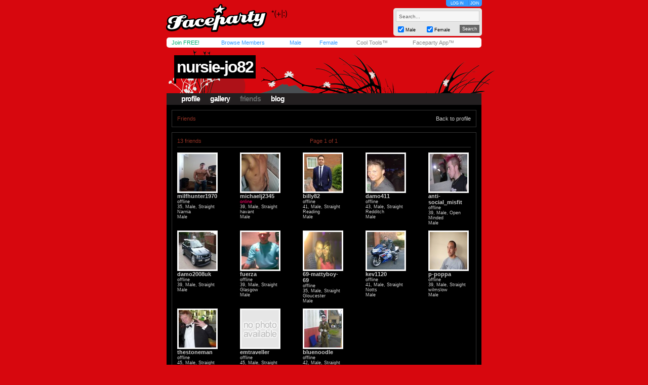

--- FILE ---
content_type: text/html; charset=utf-8
request_url: https://www.faceparty.com/member/linked.aspx?pid=8330914
body_size: 3265
content:
<!DOCTYPE html PUBLIC "-//W3C//DTD XHTML 1.0 Transitional//EN" "http://www.w3.org/TR/xhtml1/DTD/xhtml1-transitional.dtd"><html><head><title>Faceparty &gt; NURSIE-JO82 &gt; Blog</title><META HTTP-EQUIV="PRAGMA" CONTENT="NO-CACHE"><META NAME="ROBOTS" CONTENT="NOODP"><meta http-equiv="X-UA-Compatible" content="IE=edge" /><meta name="format-detection" content="telephone=no"><link href="/incs/zstyles.css?v=7.7" rel="stylesheet" type="text/css" /><script type="text/javascript" language="JavaScript" src="/incs/scripts.js"></script><script type="text/javascript" language="javascript"> var isOpen = 1; function displayBw(){if (isOpen != 1){BwOpen.style.display='block';Arrow.src= '/im/bw/tri_up.gif';isOpen = 1;bc(1);} else{BwOpen.style.display='none';Arrow.src= '/im/bw/tri_dw.gif';isOpen = 0;bc(0);}} function gBw(o){if(o==0){displayBw();}} function displayCS(){bwc.style.visibility='hidden';csc.style.visibility='visible';} function displayFO(){csc.style.visibility='hidden';bwc.style.visibility='visible';} </script><script type="text/javascript" language="JavaScript"> function clearsearch(obj){if(obj.value==" Search..."){obj.value=""}} </script><script type="text/javascript" language="JavaScript" src="/incs/js/jquery-1.9.1.min.js"></script><script type="text/javascript" language="JavaScript"> var $j = jQuery.noConflict(); </script><script type="text/javascript" language="JavaScript"> function fpOpen(url,wName,feat){window.open(url+'',wName,feat);} </script><script type="text/javascript" language="JavaScript" src="/incs/js/m/hl.js"></script><link href="/incs/thstyle2.css" rel="stylesheet" type="text/css" /><link href="/incs/css/tm/120a.css?v=4.4" rel="stylesheet" type="text/css" /><script type="text/javascript"> (function (i, s, o, g, r, a, m) { i['GoogleAnalyticsObject'] = r; i[r] = i[r] || function () { (i[r].q = i[r].q || []).push(arguments) }, i[r].l = 1 * new Date(); a = s.createElement(o), m = s.getElementsByTagName(o)[0]; a.async = 1; a.src = g; m.parentNode.insertBefore(a, m) })(window, document, 'script', 'https://www.google-analytics.com/analytics.js', 'ga'); ga('create', 'UA-113275-1', {'storage': 'none'}); ga('send', 'pageview'); </script><link rel="apple-touch-icon" sizes="57x57" href="/im/apple-touch-icon-57x57.png"/><link rel="apple-touch-icon" sizes="72x72" href="/im/apple-touch-icon-72x72.png"/><link rel="apple-touch-icon" sizes="114x114" href="/im/apple-touch-icon-114x114.png"/><link rel="apple-touch-icon" sizes="144x144" href="/im/apple-touch-icon-144x144.png"/></head>
<body topmargin=0 leftmargin=0 bgcolor=#cacaca text=#000000 link=#3399FF vlink=#3399FF background=/im/bg_tile.gif style="background-attachment:fixed;margin:0px;">
<div style="width:100%;"><center><table border=0 width=624 cellspacing=0 cellpadding=0><tr><td align=left height=65><a href="/"><img src="/im/fplo.png" width=240 height=55 border=0 alt="Faceparty - Biggest Party On Earth™"></a></td><td align=right><div id="headerlinks" style="height:13px;"><div id="hl-login" style="text-align:center;padding-right:0px;"><a href=/account/log_in.aspx>LOG IN</a></div><div id="hl-join"><a href=/account/join.aspx>JOIN</a></div></div><div id="hsearchbox"><form action="/browse/keyword.aspx" method="get"><input name="keywords" type="text" size="10" maxlength="49" style="box-sizing:border-box;width:165px; height:22px; font-family: arial; font-size: 10px; background-color:#f6f6f6; border:solid 1px #CCCCCC;color:#666666;margin-bottom:5px;" value=" Search..." onclick="clearsearch(this);return false;"><table width=165 cellpadding=0 cellspacing=0 border=0><tr><td width=15 align=left><input name="male" type="checkbox" value="1" style="width:12px;height:12px;margin-bottom:1px;" checked="checked"></td><td width=40 align=left valign=bottom><font face=arial size=1 style="font-size:9px;display:block;padding-bottom:2px;">Male</font></td><td width=15 align=left><input name="female" type="checkbox" value="1" style="width:12px;height:12px;margin-bottom:1px;" checked="checked"></td><td width=40 align=left valign=bottom><font face=arial size=1 style="font-size:9px;display:block;padding-bottom:2px;">Female</font></td><td>&nbsp;</td><td width=45 align=right><input type="submit" value="Search" class="hsbtn" /></td></tr></table></form></div></td></tr><tr><td colspan=3><img src=/im/shim.gif width=622 height=3></td></tr></table><div style="background: #fff;width: 602px;height:12px;padding:4px 10px;-webkit-border-radius: 5px;-moz-border-radius: 5px;-ms-border-radius: 5px;-o-border-radius: 5px;border-radius: 5px;z-index:3;position:relative;"><table width=612 cellpadding=0 cellspacing=0 border=0><tr><td width=80><font face=Arial size=1><span class=mybarg style="font-size:11px;"><a href=/account/join.aspx>Join FREE!</a></span></font></td><td width=110><font face=Arial size=1><span class=mybarb style="font-size:11px;"><a href=/browse/browse.aspx>Browse Members</a></span></font></td><td width=48><font face=Arial size=1><span class=mybarb style="font-size:11px;"><a href=/male/>Male</a></span></font></td><td width=60><font face=Arial size=1><span class=mybarb style="font-size:11px;"><a href=/female/>Female</a></span></font></td><td width=90><font face=Arial size=1><span class=mybar style="font-size:11px;"><a href=/shop/cool_tools.aspx>Cool Tools&#153;</a></span></font></td><td width=110><font face=Arial size=1><span class=mybar style="font-size:11px;"><a href="#" onClick="alert('New version coming soon!');return false;">Faceparty App&#153;</a></span></font></td></tr></table></div><div><img src=/im/shim.gif width=1 height=3></div>
<table width="622" cellpadding="0" cellspacing="0" border="0" align="center" class="headerbox"><tr><td width="5"><img src=/im/shim.gif width=5 height=1 /></td><td width="5"><img src=/im/shim.gif width=5 height=1 /></td><td width="401"><img src=/im/shim.gif width=1 height=5 /></td><td width="10"><img src=/im/shim.gif width=1 height=5 /></td><td width="191"><img src=/im/shim.gif width=1 height=5 /></td><td width="5"><img src=/im/shim.gif width=5 height=1 /></td><td width="5"><img src=/im/shim.gif width=5 height=1 /></td></tr><tr><td colspan="7"><img src=/im/shim.gif width=1 height=5 /></td></tr><tr><td colspan="7" height="100" valign="bottom" align=left><table width="622" height="70" cellpadding="0" cellspacing="0" border="0"><tr><td><img src=/im/shim.gif width=10 height=1 /></td><td valign="top"><table width="379" cellpadding="0" cellspacing="0" border="0"><tr><td align="left"><div style="position:relative;"><font face="arial" size="4" style="font-size:32px;letter-spacing:-2;color:#FFF;" class="prf_header_title"><b><a href="/nursie-jo82">nursie-jo82</a></b></font><BR><font face="arial" size="2" style="font-size:11px;" class="prf_header_tagline"><b></b></font></div></td></tr></table></td></tr></table><table width="622" cellpadding="0" cellspacing="0" border="0" class="headernav"><tr><td><img src=/im/shim.gif width=10 height=1 /></td><td><table cellpadding="0" cellspacing="0" border="0"><tr><td><img src=/im/shim.gif width=1 height=10 /></td><td><font face="arial" size="2" style="font-size:14px;color:#3399FF;" class="l120"><b><a href="/nursie-jo82">profile</a></b></font></td><td><img src=/im/shim.gif width=20 height=1 /></td><td><font face="arial" size="2" style="font-size:14px;color:#3399FF;" class="l120"><b><a href="/gallery/galleries.aspx?pid=8330914">gallery</a></b></font></td><td><img src=/im/shim.gif width=20 height=1 /></td><td class="headernav-active"><font face="arial" size="2" style="font-size:14px;color:#3399FF;" class="l120"><b><a href="/member/linked.aspx?pid=8330914">friends</a></b></font></td><td><img src=/im/shim.gif width=20 height=1 /></td><td><font face="arial" size="2" style="font-size:14px;color:#3399FF;" class="l120"><b><a href="/member/blog.aspx?pid=8330914">blog</a></b></font></td></tr></table></td></tr></table></td></tr></table><table width="622" cellpadding="0" cellspacing="0" border="0" align="center" class="prf_page"><tr><td colspan="3"><img src=/im/shim.gif width=1 height=10 /></td></tr><tr><td><img src=/im/shim.gif width=10 height=1 /></td><td align=left><table width=602 cellpadding=10 border=0 cellspacing=0 class="leftcol-contentbox"><tr><td align=left><table width="580" cellpadding="0" cellspacing="0" border="0"><tr><td><font face="arial" size="2" style="font-size:11px;" class="l120 leftcol-txt-desc-small">Friends</font></td><td align="right"><font face="arial" size="2" style="font-size:11px;" class="l120 leftcol-txt-link"><a href="/nursie-jo82">Back to profile</a></font></td></tr></table></td></tr></table></td><td><img src=/im/shim.gif width=10 height=1 /></td></tr><tr><td colspan="3"><img src=/im/shim.gif width=1 height=10 /></td></tr><tr><td><img src=/im/shim.gif width=1 height=10 /></td><td><table width=602 cellpadding=10 border=0 cellspacing=0 class="leftcol-contentbox"><tr><td align=left><table width="580" cellpadding="0" cellspacing="0" border="0"><tr><td width="193"><font face="arial" size="2" style="font-size:11px;" class="leftcol-txt-desc-small">13 friends</font></td><td width="193" align="center"><font face="arial" size="2" style="font-size:11px;" class="leftcol-txt-desc-small">Page 1 of 1</font></td><td width="194" align="right"><font face="arial" size="2" style="font-size:11px;" class="l120 leftcol-txt-link"></font></td></tr><tr><td colspan="3"><img src=/im/shim.gif width=1 height=5 /></td></tr><tr><td colspan="3" class="leftcol-line"><img src=/im/shim.gif width=1 height=1 /></td></tr><tr><td colspan="3"><table width=580 cellpadding=0 cellspacing=0 border=0><tr><td width=80><img src=/im/shim.gif width=1 height=10></td><td width=50><img src=/im/shim.gif width=1 height=10></td><td width=80><img src=/im/shim.gif width=1 height=10></td><td width=50><img src=/im/shim.gif width=1 height=10></td><td width=80><img src=/im/shim.gif width=1 height=10></td><td width=50><img src=/im/shim.gif width=1 height=10></td><td width=80><img src=/im/shim.gif width=1 height=10></td><td width=50><img src=/im/shim.gif width=1 height=10></td><td width=80><img src=/im/shim.gif width=1 height=10></td></tr><tr><td valign="top"><table width=80 height=80 cellspacing=1 cellpadding=2 border=0 bgcolor=#e5e5e5><tr><td bgcolor=#FFFFFF align=center><a href="/milfhunter1970"><img border="0" width="74" height="74" src="//images.faceparty.com/pb/tn/2739/milfhunter1970_35143514.jpg" /></a></td></tr></table><font face=Arial size=1 style="font-size:11px;" class="leftcol-txt-body"><span class=bl><b><span class=leftcol-txt-link><a href=/milfhunter1970>milfhunter1970</a></span></span></b></font><font face=Arial size=1 color=#999999 style="font-size:9px;" class="leftcol-txt-body"><br> offline<BR> 35, Male, Straight<br> Narnia<br> Male<br></font></td><td>&nbsp;</td><td valign="top"><table width=80 height=80 cellspacing=1 cellpadding=2 border=0 bgcolor=#e5e5e5><tr><td bgcolor=#FFFFFF align=center><a href="/michaelj2345"><img border="0" width="74" height="74" src="//images.faceparty.com/pb/tn/3222/michaelj2345_35659348.jpg" /></a></td></tr></table><font face=Arial size=1 style="font-size:11px;" class="leftcol-txt-body"><span class=rl><b><span class=leftcol-txt-link><a href=/michaelj2345>michaelj2345</a></span></span></b></font><font face=Arial size=1 color=#999999 style="font-size:9px;" class="leftcol-txt-body"><br><font color=#FF0066>online</font><BR> 39, Male, Straight<br> havant<br> Male<br></font></td><td>&nbsp;</td><td valign="top"><table width=80 height=80 cellspacing=1 cellpadding=2 border=0 bgcolor=#e5e5e5><tr><td bgcolor=#FFFFFF align=center><a href="/billy82"><img border="0" width="74" height="74" src="//images.faceparty.com/pb/tn/4323/billy82_36114694.jpg" /></a></td></tr></table><font face=Arial size=1 style="font-size:11px;" class="leftcol-txt-body"><span class=bl><b><span class=leftcol-txt-link><a href=/billy82>billy82</a></span></span></b></font><font face=Arial size=1 color=#999999 style="font-size:9px;" class="leftcol-txt-body"><br> offline<BR> 41, Male, Straight<br> Reading<br> Male<br></font></td><td>&nbsp;</td><td valign="top"><table width=80 height=80 cellspacing=1 cellpadding=2 border=0 bgcolor=#e5e5e5><tr><td bgcolor=#FFFFFF align=center><a href="/damo411"><img border="0" width="74" height="74" src="//images.faceparty.com/pb/tn/3055/damo411_35532182.jpg" /></a></td></tr></table><font face=Arial size=1 style="font-size:11px;" class="leftcol-txt-body"><span class=bl><b><span class=leftcol-txt-link><a href=/damo411>damo411</a></span></span></b></font><font face=Arial size=1 color=#999999 style="font-size:9px;" class="leftcol-txt-body"><br> offline<BR> 43, Male, Straight<br> Redditch<br> Male<br></font></td><td>&nbsp;</td><td valign="top"><table width=80 height=80 cellspacing=1 cellpadding=2 border=0 bgcolor=#e5e5e5><tr><td bgcolor=#FFFFFF align=center><a href="/anti-social_misfit"><img border="0" width="74" height="74" src="//images.faceparty.com/pb/tn/2912/anti-social_misfit_35389259.jpg" /></a></td></tr></table><font face=Arial size=1 style="font-size:11px;" class="leftcol-txt-body"><span class=bl><b><span class=leftcol-txt-link><a href=/anti-social_misfit>anti-social_misfit</a></span></span></b></font><font face=Arial size=1 color=#999999 style="font-size:9px;" class="leftcol-txt-body"><br> offline<BR> 39, Male, Open Minded<br> Male<br></font></td><td>&nbsp;</td></tr><tr><td colspan="9"><img src=/im/shim.gif width=1 height=10 /></td></tr><td valign="top"><table width=80 height=80 cellspacing=1 cellpadding=2 border=0 bgcolor=#e5e5e5><tr><td bgcolor=#FFFFFF align=center><a href="/damo2008uk"><img border="0" width="74" height="74" src="//images.faceparty.com/pb/tn/2171/damo2008uk_31987817.jpg" /></a></td></tr></table><font face=Arial size=1 style="font-size:11px;" class="leftcol-txt-body"><span class=bl><b><span class=leftcol-txt-link><a href=/damo2008uk>damo2008uk</a></span></span></b></font><font face=Arial size=1 color=#999999 style="font-size:9px;" class="leftcol-txt-body"><br> offline<BR> 39, Male, Straight<br> Male<br></font></td><td>&nbsp;</td><td valign="top"><table width=80 height=80 cellspacing=1 cellpadding=2 border=0 bgcolor=#e5e5e5><tr><td bgcolor=#FFFFFF align=center><a href="/fuerza"><img border="0" width="74" height="74" src="//images.faceparty.com/pb/tn/2227/fuerza_32935256.jpg" /></a></td></tr></table><font face=Arial size=1 style="font-size:11px;" class="leftcol-txt-body"><span class=bl><b><span class=leftcol-txt-link><a href=/fuerza>fuerza</a></span></span></b></font><font face=Arial size=1 color=#999999 style="font-size:9px;" class="leftcol-txt-body"><br> offline<BR> 39, Male, Straight<br> Glasgow<br> Male<br></font></td><td>&nbsp;</td><td valign="top"><table width=80 height=80 cellspacing=1 cellpadding=2 border=0 bgcolor=#e5e5e5><tr><td bgcolor=#FFFFFF align=center><a href="/69-mattyboy-69"><img border="0" width="74" height="74" src="//images.faceparty.com/pb/tn/3506/69-mattyboy-69_35796015.jpg" /></a></td></tr></table><font face=Arial size=1 style="font-size:11px;" class="leftcol-txt-body"><span class=bl><b><span class=leftcol-txt-link><a href=/69-mattyboy-69>69-mattyboy-69</a></span></span></b></font><font face=Arial size=1 color=#999999 style="font-size:9px;" class="leftcol-txt-body"><br> offline<BR> 35, Male, Straight<br> Gloucester<br> Male<br></font></td><td>&nbsp;</td><td valign="top"><table width=80 height=80 cellspacing=1 cellpadding=2 border=0 bgcolor=#e5e5e5><tr><td bgcolor=#FFFFFF align=center><a href="/kev1120"><img border="0" width="74" height="74" src="//images.faceparty.com/pb/tn/2832/kev1120_35285000.jpg" /></a></td></tr></table><font face=Arial size=1 style="font-size:11px;" class="leftcol-txt-body"><span class=bl><b><span class=leftcol-txt-link><a href=/kev1120>kev1120</a></span></span></b></font><font face=Arial size=1 color=#999999 style="font-size:9px;" class="leftcol-txt-body"><br> offline<BR> 41, Male, Straight<br> Notts<br> Male<br></font></td><td>&nbsp;</td><td valign="top"><table width=80 height=80 cellspacing=1 cellpadding=2 border=0 bgcolor=#e5e5e5><tr><td bgcolor=#FFFFFF align=center><a href="/p-poppa"><img border="0" width="74" height="74" src="//images.faceparty.com/pb/tn/2225/p-poppa_32905878.jpg" /></a></td></tr></table><font face=Arial size=1 style="font-size:11px;" class="leftcol-txt-body"><span class=bl><b><span class=leftcol-txt-link><a href=/p-poppa>p-poppa</a></span></span></b></font><font face=Arial size=1 color=#999999 style="font-size:9px;" class="leftcol-txt-body"><br> offline<BR> 39, Male, Straight<br> wilmslow<br> Male<br></font></td><td>&nbsp;</td></tr><tr><td colspan="9"><img src=/im/shim.gif width=1 height=10 /></td></tr><td valign="top"><table width=80 height=80 cellspacing=1 cellpadding=2 border=0 bgcolor=#e5e5e5><tr><td bgcolor=#FFFFFF align=center><a href="/thestoneman"><img border="0" width="74" height="74" src="//images.faceparty.com/pb/tn/2656/thestoneman_34977856.jpg" /></a></td></tr></table><font face=Arial size=1 style="font-size:11px;" class="leftcol-txt-body"><span class=bl><b><span class=leftcol-txt-link><a href=/thestoneman>thestoneman</a></span></span></b></font><font face=Arial size=1 color=#999999 style="font-size:9px;" class="leftcol-txt-body"><br> offline<BR> 45, Male, Straight<br> derbys<br> Male<br></font></td><td>&nbsp;</td><td valign="top"><table width=80 height=80 cellspacing=1 cellpadding=2 border=0 bgcolor=#e5e5e5><tr><td bgcolor=#FFFFFF align=center><a href="/emtraveller"><img border="0" width="74" height="74" src="/im/pi_nat.gif" /></a></td></tr></table><font face=Arial size=1 style="font-size:11px;" class="leftcol-txt-body"><span class=bl><b><span class=leftcol-txt-link><a href=/emtraveller>emtraveller</a></span></span></b></font><font face=Arial size=1 color=#999999 style="font-size:9px;" class="leftcol-txt-body"><br> offline<BR> 45, Male, Straight<br> Male<br></font></td><td>&nbsp;</td><td valign="top"><table width=80 height=80 cellspacing=1 cellpadding=2 border=0 bgcolor=#e5e5e5><tr><td bgcolor=#FFFFFF align=center><a href="/bluenoodle"><img border="0" width="74" height="74" src="//images.faceparty.com/pb/tn/2140/bluenoodle_31438112.jpg" /></a></td></tr></table><font face=Arial size=1 style="font-size:11px;" class="leftcol-txt-body"><span class=bl><b><span class=leftcol-txt-link><a href=/bluenoodle>bluenoodle</a></span></span></b></font><font face=Arial size=1 color=#999999 style="font-size:9px;" class="leftcol-txt-body"><br> offline<BR> 42, Male, Straight<br> South wales<br> Male<br></font></td><td>&nbsp;</td></tr></table></td></tr><tr><td colspan="3"><img src=/im/shim.gif width=1 height=10 /></td></tr><tr><td colspan="3" class="leftcol-line"><img src=/im/shim.gif width=1 height=1 /></td></tr><tr><td colspan="3"><img src=/im/shim.gif width=1 height=5 /></td></tr><tr><td width="193"><font face="arial" size="2" style="font-size:11px;" class="leftcol-txt-desc-small">13 friends</font></td><td width="193" align="center"><font face="arial" size="2" style="font-size:11px;" class="leftcol-txt-desc-small">Page 1 of 1</font></td><td width="194" align="right"><font face="arial" size="2" style="font-size:11px;" class="l120 leftcol-txt-link"></font></td></tr></table></td></tr></table></td><td><img src=/im/shim.gif width=1 height=10 /></td></tr><tr><td colspan="3"><img src=/im/shim.gif width=1 height=10 /></td></tr></table><table width="622" cellpadding="0" cellspacing="0" border="0" align="center" class="footer"><tr><td align="left"><font face=Arial color=#FFFFFF size=1><img src=/im/shim.gif width=6 height=1><a href="/contact/">Contact Us</a> &nbsp;|&nbsp; <a href="/account/join.aspx">Join Us!</a> &nbsp;|&nbsp; <a href="/shop/avs.aspx">Adult Verification</a> &nbsp;|&nbsp; <a href="/shop/cool_tools.aspx">Cool Tools&#153;</a> &nbsp;|&nbsp; <a href="/static/terms.aspx">Terms</a> &nbsp;|&nbsp; <a href="/static/cookies.aspx">Cookies</a> &nbsp;|&nbsp; <a href="/static/privacy.aspx">Privacy</a></font></td><td align="right"><font face=Arial color=#FFFFFF size=1><img src=/im/shim.gif width=3 height=1></font></td></tr></table><table width="622" cellpadding="0" cellspacing="0" border="0" align="center" class="footerbox"><tr><td align="center" valign="top"><font size=1 face=Arial color=#666666 class=fl><img src=/im/shim.gif width=1 height=10><br> &copy; Faceparty 2026. All Rights Reserved. Last Updated 19 January 2026.<br><img src=/im/shim.gif width=1 height=1><br></font><br><img src=/im/shim.gif width=1 height=10></td></tr></table></center></div></body></html> 